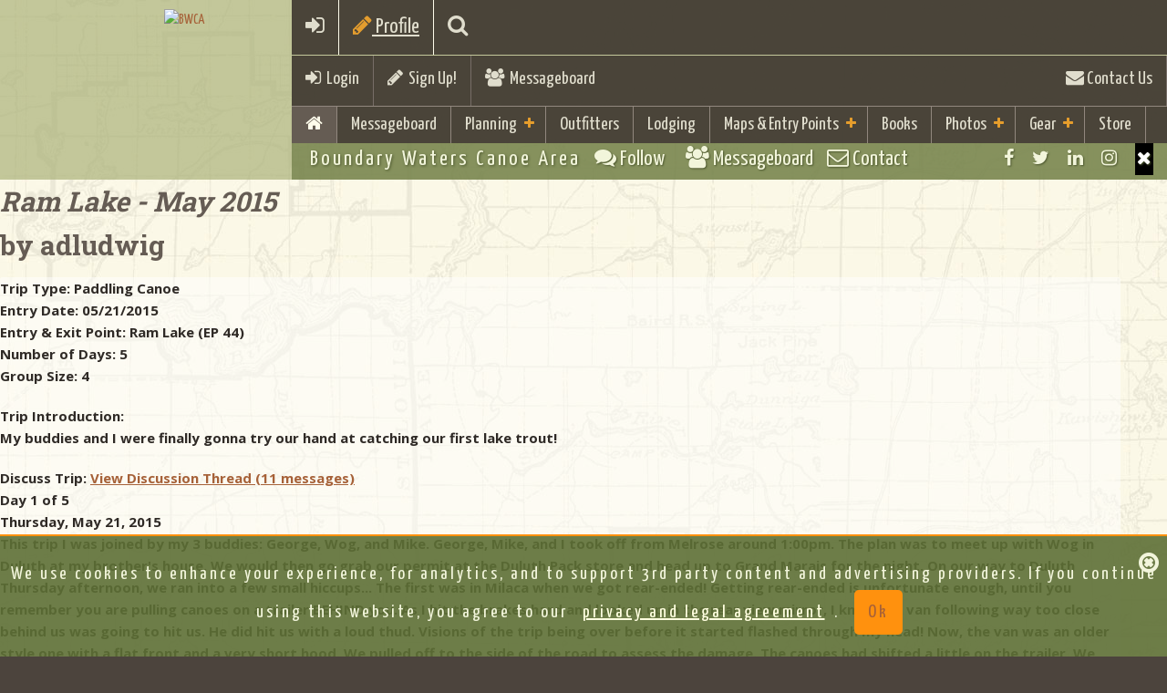

--- FILE ---
content_type: text/html;charset=UTF-8
request_url: https://bwca.com/index.cfm?fuseaction=trip.report_view&sel_trp_id=4257
body_size: 14174
content:
<!DOCTYPE html>
<html class="no-js" lang="en">
<head>
    
<meta charset="UTF-8">
<meta http-equiv="X-UA-Compatible" content="IE=edge,chrome=1">
<meta name="google-site-verification" content="g9KEYsEZEvHDFMl5iER_sMUG71cBT0DM932ko47CxTk" />
<meta name="description" content="BWCA.com is a great resource to aid in your planning and enjoyment of the Boundary Waters Canoe Area Wilderness(BWCA) and Quetico Park.">
<meta name="keywords" content="BWCA, Boundary Waters, Canoe, Area, Quetico">
<meta name="viewport" content="width=device-width, initial-scale=1.0">
    
<meta property="fb:page_id" content="51228905209"/>
<meta name='impact-site-verification' value='651440284'>


<!-- favicon.ico and apple-touch-icon.png in the root -->
<!-- ========= GENERATE CODE AND TOUCH ICONS http://iconifier.net/ =========== -->

    <link REL="SHORTCUT ICON"  HREF="https://bwca.com/favicon.ico">

<link rel="apple-touch-icon" href="apple-touch-icon.png">
<link rel="shortcut icon" href="/favicon.ico" type="image/x-icon" />
<link rel="apple-touch-icon" href="/apple-touch-icon.png" />
<link rel="apple-touch-icon" sizes="57x57" href="/apple-touch-icon-57x57.png" />
<link rel="apple-touch-icon" sizes="72x72" href="/apple-touch-icon-72x72.png" />
<link rel="apple-touch-icon" sizes="76x76" href="/apple-touch-icon-76x76.png" />
<link rel="apple-touch-icon" sizes="114x114" href="/apple-touch-icon-114x114.png" />
<link rel="apple-touch-icon" sizes="120x120" href="/apple-touch-icon-120x120.png" />
<link rel="apple-touch-icon" sizes="144x144" href="/apple-touch-icon-144x144.png" />
<link rel="apple-touch-icon" sizes="152x152" href="/apple-touch-icon-152x152.png" />

<!-- Bootstrap Core CSS Theme from bootswatch.com -->
<link href="bootstrap/css/bootstrap.min.css" rel="stylesheet">

<!-- Wrapper and Supporting Styles -->
<link href="css/base.css?v1=4" rel="stylesheet" type="text/css">
<!--  color css and other special extra -->
<link href="css/colors.css" rel="stylesheet" type="text/css">

<link href="css/bwcustom.css?v15=22" rel="stylesheet" type="text/css">

<!-- Custom Default CSS -->

<!-- All CSS Plugins Merge-->
<link href="css/plugins.css" rel="stylesheet">

<!-- Custom Fonts/Icons -->

<link href="https://netdna.bootstrapcdn.com/font-awesome/4.7.0/css/font-awesome.min.css" rel="stylesheet">

<!-- Google Fonts -->
<link href='https://fonts.googleapis.com/css?family=Open+Sans:300,400,700,800' rel='stylesheet' type='text/css'>

<link href='https://fonts.googleapis.com/css?family=Droid+Sans:400,700' rel='stylesheet' type='text/css'>
<link href='https://fonts.googleapis.com/css?family=Yanone+Kaffeesatz:400,700' rel='stylesheet' type='text/css'>
<link href='https://fonts.googleapis.com/css?family=Leckerli+One' rel='stylesheet' type='text/css'>
<link href='https://fonts.googleapis.com/css?family=Roboto+Slab:400,700' rel='stylesheet' type='text/css'>
<link href='https://fonts.googleapis.com/css?family=Fredericka+the+Great' rel='stylesheet' type='text/css'>
<script src="js/vendor/modernizr-2.8.3.min.js"></script>

<!-- HTML5 Shim and Respond.js IE8 support of HTML5 elements and media queries -->
<!-- WARNING: Respond.js doesn't work if you view the page via file:// -->
<!--[if lt IE 9]>
<script src="https://oss.maxcdn.com/html5shiv/3.7.2/html5shiv.min.js"></script>
<script src="https://oss.maxcdn.com/respond/1.4.2/respond.min.js"></script>
<![endif]-->


<script>
    

var trackOutfitterLink = function(eventlabel) {

    gtag('event','click',{"event_category": "outfitterlodge","event_label": eventlabel});

    return true;
}

var trackOutboundLink = function(url, isExternal) {

    if (!isExternal) {
        params.hitCallback = function () {
            document.location = url;
        }
    }
    gtag('event','click',{"event_category": "externaltrack","event_label": url});

    return isExternal;
}

var trackOutboundLinkType = function(url, isExternal,linktype) {

    if (!isExternal) {
        params.hitCallback = function () {
            document.location = url;
        }
    }
    gtag('event','click',{"event_category": linktype,"event_label": url});


    return isExternal;
}

var trackAcceptPolicy = function() {

    
    var cookieName = 'AGREETOTERMS';
    var cookieValue = new Date();
    var expirevalue = new Date();
    expirevalue.setMonth(expirevalue.getMonth() + 48);
    
    document.cookie = cookieName +"=" + cookieValue + ";expires=" + expirevalue
            + ";domain=.bwca.com;path=/";
    

   $('#agree-banner').hide();

    return;
}


</script>




<script async src="https://pagead2.googlesyndication.com/pagead/js/adsbygoogle.js"></script>
<script>
    (adsbygoogle = window.adsbygoogle || []).push({
        google_ad_client: "ca-pub-4913987102039541",
        enable_page_level_ads: true
    });
</script>


<!--Google Analystic -->


<!-- CSS FOR top SLIDER -->









<link type="text/css" rel="stylesheet" href="./plugins/jasny-bootstrap/css/jasny-bootstrap.css">
<link type="text/css" rel="stylesheet" href="./plugins/bootstrap-select/css/bootstrap-select.min.css">
<link  type="text/css" rel="stylesheet" href="./plugins/bootstrap-tagsinput/bootstrap-tagsinput.css">

    




<link rel="stylesheet" type="text/css" href="css/gdpr-banner-consent.css?v=1" rel="stylesheet">

<style>
    #map {height: 600px;}
    @media only screen and (min-device-width : 320px)  and (max-device-width : 568px){
        #map {height: 250px;}
    }
</style>
<!-- end map -->



<!-- jQuery Core JS -->

<script src="https://ajax.googleapis.com/ajax/libs/jquery/1.11.2/jquery.min.js"></script>
<script>window.jQuery || document.write('<script src="js/vendor/jquery-1.11.2.min.js"><\/script>')</script>
<!-- Bootstrap Core JS -->
<script src="bootstrap/js/bootstrap.min.js" type="text/javascript"></script>
<!--Easing for scrolling to top-->
<script src="js/vendor/jquery.easing.1.3.min.js"></script>

<!-- photo upload -->
<script src="plugins/jasny-bootstrap/js/jasny-bootstrap.min.js"></script>

<script src="plugins/bootstrap-select/js/bootstrap-select.min.js"></script>

<script src="plugins/bootstrap-tagsinput/bootstrap-tagsinput.js"></script>




<script src="js/gdpr-banner-consent.js"></script>
    
<!--Retina Images-->
    
<!--Scroll Plugin-->
    
<!--Waypoint-->
    
<!--WOW plugin for animated css-->
<script src="plugins/wow/wow.min.js"></script>





<script type="text/javascript" src="./js/overhang.min.js"></script>

<script type="text/javascript" src="./plugins/bootstrap-rating-input/bootstrap-rating-input.min.js"></script>



<script type="text/javascript">
    $.fn.extend({
        insertAtCaret: function(myValue){
            var obj;
            if( typeof this[0].name !='undefined' ) obj = this[0];
            else obj = this;

            if ($.browser.msie) {
                obj.focus();
                sel = document.selection.createRange();
                sel.text = myValue;
                obj.focus();
            }
            else if ($.browser.mozilla || $.browser.webkit) {
                var startPos = obj.selectionStart;
                var endPos = obj.selectionEnd;
                var scrollTop = obj.scrollTop;
                obj.value = obj.value.substring(0, startPos)+myValue+obj.value.substring(endPos,obj.value.length);
                obj.focus();
                obj.selectionStart = startPos + myValue.length;
                obj.selectionEnd = startPos + myValue.length;
                obj.scrollTop = scrollTop;
            } else {
                obj.value += myValue;
                obj.focus();
            }
        }
    });

</script>


<script type="text/javascript">(function(i,m,p,a,c,t){c.ire_o=p;c[p]=c[p]||function(){(c[p].a=c[p].a||[]).push(arguments)};t=a.createElement(m);var z=a.getElementsByTagName(m)[0];t.async=1;t.src=i;z.parentNode.insertBefore(t,z)})('https://utt.impactcdn.com/P-A2364431-a073-4881-b4f2-479b43239b391.js','script','impactStat',document,window);impactStat('transformLinks');impactStat('trackImpression');</script>



    <!-- Facebook Pixel Code -->
    <script>
        !function(f,b,e,v,n,t,s){if(f.fbq)return;n=f.fbq=function(){n.callMethod?
                n.callMethod.apply(n,arguments):n.queue.push(arguments)};if(!f._fbq)f._fbq=n;
            n.push=n;n.loaded=!0;n.version='2.0';n.queue=[];t=b.createElement(e);t.async=!0;
            t.src=v;s=b.getElementsByTagName(e)[0];s.parentNode.insertBefore(t,s)}(window,
                document,'script','https://connect.facebook.net/en_US/fbevents.js');
        fbq('init', '196922435626346');
        fbq('track', 'PageView');
    </script>
    <noscript><img height="1" width="1" style="display:none"
                   src="https://www.facebook.com/tr?id=196922435626346&ev=PageView&noscript=1"
    /></noscript>
    <!-- DO NOT MODIFY -->
    <!-- End Facebook Pixel Code -->


<title>Boundary Waters, Trip Reports, BWCA, Stories</title> <meta property="og:title" content=" Paddling Canoe Ram Lake - May 2015 - EP 44"/><meta property="og:type" content="activity"/><meta property="og:site_name" content="BWCA"/><meta property="og:description" content="Boundary Waters Canoe Area Quetico Woodland Caribou Trip Reports - 44 Paddling Canoe Ram Lake - May 2015 by adludwig"/><meta property="og:image" content="https://photos.bwca.com/a/ADAM-031103-224039.JPG"/><meta property="og:image" content="https://photos.bwca.com/k/KNITSOCKS77-080810-200319.JPG"/></head>

<body >
    

    

    <!-- Google tag (gtag.js) -->
    <script async src="https://www.googletagmanager.com/gtag/js?id=G-P420WV8PTE"></script>
    <script>
        window.dataLayer = window.dataLayer || [];
        function gtag(){dataLayer.push(arguments);}
        gtag('js', new Date());

        gtag('config', 'G-P420WV8PTE');
    </script>


        <script>
            window.fbAsyncInit = function() {
                FB.init({
                    appId      : '21378617112',
                    xfbml      : true,
                    version    : 'v12.0'
                });
                FB.AppEvents.logPageView();
            };

            (function(d, s, id){
                var js, fjs = d.getElementsByTagName(s)[0];
                if (d.getElementById(id)) {return;}
                js = d.createElement(s); js.id = id;
                js.src = "https://connect.facebook.net/en_US/sdk.js";
                fjs.parentNode.insertBefore(js, fjs);
            }(document, 'script', 'facebook-jssdk'));
        </script>
    
<div id="site-wrapper">

        <!-- ____________ HEADER, LOGO and MENUS _______________  -->

        
<header class="header clearfix">

<!-- ____________ BEGIN NAV BAR WRAPPER _______________  -->
<div class="nav-wrapper">
    <div class="mobile-menu-bar clearfix visible-xs">
        <a href="#" class="toggle-menu"><i class="fa fa-bars"></i></a>
        
        <a href="index.cfm?fuseaction=forum.login&action=userLogin&confId=1" ><i class="fa fa-sign-in"></i></a>
        
        <a href="#" class="toggle-planning"><i class="fa fa-pencil"></i> Profile</a>
    
        <a href="index.cfm?fuseaction=home.searchresults" class="toggle-search"><i class="fa fa-search"></i></a>
    
    </div>

    <!-- this tool-bar is only on tablets and desktop device widths -->
    <div class="tool-bar hidden-xs">
        


            <ul>
            <li class="tb-left"><a href="index.cfm?fuseaction=forum.login&action=userLogin&confId=1" class="toggle-login"><i class="fa fa-sign-in"></i>&nbsp;&nbsp;Login</a> </li>
                <li class="divider tb-left"><!-- divider --></li>
                
                        <li class="tb-left"><a href="index.cfm?fuseaction=forum.newUser&confId=1&action=new"><i class="fa fa-pencil"></i>&nbsp;&nbsp;Sign Up!</a></li>
                
                    <li class="divider tb-left"><!-- divider --></li>
                <li class="tb-left"><a href="index.cfm?fuseaction=forum.conference&confid=1"><i class="fa fa-users"></i>&nbsp; Messageboard</a></li>
                
            <li class="divider tb-right"><!-- divider --></li>
            <li class="tb-right"><a href="index.cfm?fuseaction=home.contact"><i class="fa fa-envelope"></i> Contact Us</a></li>
           
        </ul>
        
    </div>
    <!--/tool-bar -->

    <!-- ____________ SEARCH PANEL _______________  -->

    <div class="search-panel">
        <form role="form">
            <input type="search" placeholder="Enter search term and press enter" class="form-control">
        </form>
    </div>

    <!-- ____________ LOGIN PANEL _______________  -->

    <div class="login-panel">
        <div class="row">

            <!-- col-ms-6 non-bootstrap column for 480px - 767px -->
            <div class="col-sm-6 col-lg-4 col-ms-6">
                <h3 class="title">Social Login</h3>
                <ul class="list-unstyled social-user">
                    <li><a href="https://www.facebook.com/boundarywaters" title="Login with Facebook" class="facebook"><i class="fa fa-facebook"></i><span>Login with Facebook</span></a></li>
                    <li><a href="#" title="Login with Twitter" class="twitter"><i class="fa fa-twitter"></i><span>Login with Twitter</span></a></li>
                </ul>
                <!-- /.social-user -->
                <p><a href="#">Forgot your password?</a> <br>
                    Don't have an account yet? <a href="#">Sign up</a></p>
            </div>
            <!-- /col-sm-6 col-lg-4 col-ms-6-->

            <!-- col-ms-6 non-bootstrap column for 480px - 767px -->
            <div class="col-sm-6 col-lg-4 col-ms-6">
                <h3 class="title">Sign In</h3>
                
            </div>
            <!-- /col-sm-6 col-lg-4 col-ms-6-->

        </div>
        <!-- /.row-->

    </div>
    <!-- /.login-panel-->

    <!-- ____________Planning PANEL _______________  -->

    <div class="planning-panel">
        <div class="row">

            <!-- col-ms-6 non-bootstrap column for 480px - 767px -->
            <div class="col-sm-10 col-xm-12 ">
                <h3 class="title">Boundary Waters Trip Planning Info</h3>
                
                <div class="row">
                    <div class="col-md-3 col-sm-6">
                        <div class="well well-sm animated fadeInUp"> <a href="index.cfm?fuseaction=home.basics"><img src="images/icons/rules.png" class="img-responsive"  alt="Rules"></a>
                            <h4>Basic Rules &amp; Information</h4>
                        </div>
                    </div>
                    <div class="col-md-3 col-sm-6">
                    <div class="well well-sm animated fadeInUp"> <a href="index.cfm?fuseaction=home.boundary_waters_permits"><img src="images/icons/rules.png" class="img-responsive"  alt="BWCA Permits"></a>
                        <h4>BWCA Permit &amp; Information</h4>
                    </div>
                    </div>
                    <div class="col-md-3 col-sm-6">
                        <div class="well well-sm animated fadeInUp"> <a href="index.cfm?fuseaction=gear.your"><img src="images/icons/checklist.png" class="img-responsive"   alt="Checklist"></a>
                            <h4>Checklist &amp; Trip Planning</h4>
                        </div>
                    </div>
                    <div class="col-md-3 col-sm-6">
                        <div class="well well-sm animated fadeInUp"> <a href="index.cfm?fuseaction=outfitting.outfitters"><img src="images/icons/outfitters-rental.png" class="img-responsive"  alt="BWCA Outfitters"> </a>
                            <h4>Gear Rental &amp; Outfitters </h4>
                        </div>
                    </div>
                    <div class="col-md-3 col-sm-6">
                        <div class="well well-sm animated fadeInUp"> <a href="index.cfm?fuseaction=lodging.lodging"><img src="images/icons/resorts-cabins.png" class="img-responsive"  alt="Camping"></a>
                            <h4>Resorts, Cabins &amp; Camping</h4>
                        </div>
                    </div>
                    <div class="col-md-3 col-sm-6">
                    <div class="well well-sm animated fadeInUp"> <a href="index.cfm?fuseaction=winter.boundary_waters"><img src="images/icons/resorts-cabins.png" class="img-responsive"  alt="Winter"></a>
                        <h4>Winter Trips and Lodging</h4>
                    </div>
                    </div>
                </div>
                
                
            </div>
            <!-- /col-sm-6 col-lg-4 col-ms-6-->

        </div>
        <!-- /.row-->

    </div>
    <!-- /.planning-panel-->

    <!-- ____________ PRIMARY MENU _______________  -->

    <!-- 7 main links max with short titles as per most sites in English  if you add more or longer titles the CSS will need to be adjusted per media query -->

    <nav class="nav-bar" id="nav" role="navigation">
        <ul class="primary-nav">
            
            <li class="active"><a href="index.cfm"><i class="fa fa-home"></i> </a></li>
            
                <li class="visible-xs"><a href="index.cfm?fuseaction=forum.conference&confid=1">Messageboard</a></li>
            
            <!-- add class .active on li item when the page is current -->

            <li class="has-children"><a href="#">Planning</a> <!-- add class .has-children on li item if the li has babies -->
                <ul>
                    
                    <li><a href="index.cfm?fuseaction=home.basics">Basic Information &amp; FAQ</a></li>
                    <li><a href="index.cfm?fuseaction=home.boundary_waters_permits">BWCA Permit Information</a></li>
                    <li><a href="index.cfm?fuseaction=gear.your">Trip Planning Information &amp; Checklists</a></li>
                    <li><a href="index.cfm?fuseaction=maps.entrypoints">BWCA Entry Points</a></li>
                    <li><a href="index.cfm?fuseaction=outfitting.outfitters">Gear Rental, Outfitters &amp; Guides</a></li>
                    <li><a href="index.cfm?fuseaction=lodging.lodging">Resorts, Camping, &amp; Cabins</a></li>
                    <li><a href="index.cfm?fuseaction=winter.boundary_waters">Winter Trips and Lodging</a></li>
                    <li><a href="index.cfm?fuseaction=gear.gear_guide">BWCA Travelers Gear Guide</a></li>
                    <li><a href="index.cfm?fuseaction=gear.gear_guide&cattype=2&categoryid=-1">Area Business Guides</a></li>
                    <li><a href="index.cfm?fuseaction=trip.home">Trip Reports</a></li>
                    
                </ul>
            </li>
            <li>
                    <a href="index.cfm?fuseaction=outfitting.outfitters">Outfitters</a>
            
            </li>
            <li>
                    <a href="index.cfm?fuseaction=lodging.lodging">Lodging</a>
            
            </li>

            <li class="has-children"><a href="#">Maps &amp; Entry Points</a>
                <ul>
            
                    <li><a href="index.cfm?fuseaction=maps.home">Maps Home</a></li>
                    <li><a href="index.cfm?fuseaction=maps.entrypoints"><i class="fa fa-map-marker"></i>&nbsp;BWCA Entry Points</a></li>
                    <li><a href="index.cfm?fuseaction=maps.list"><i class="fa fa-map-marker"></i>&nbsp;BWCA Lake Maps</a></li>
                    <li><a href="index.cfm?fuseaction=bwca_routes.boundary_waters_routes">Route Guide</a></li>
                    <li><a href="index.cfm?fuseaction=gear.gear_guide&cattype=0&categoryid=102">Purchase Maps</a></li>
                    <li><a href="index.cfm?fuseaction=maps.mobile-maps">Mobile GPS Apps and Data</a></li>
                    <li><a href="index.cfm?fuseaction=maps.camplookup">BWCA Campsite Lookup</a></li>


            
            </ul>
            </li>
            <li>
            
                    <a href="index.cfm?fuseaction=books.boundary_waters_books">Books</a>
            
            </li>
            
            
            <li class="has-children"><a href="#">Photos</a> <!-- add class .has-children on li item if the li has babies -->
                <ul>
                    <li>
                    
                            <a href="index.cfm?fuseaction=home.photo">Photo Gallery</a>
                    
                    </li>
                    <li>
                            <a href="index.cfm?fuseaction=home.contesthome">Monthly Photo Contests</a>
                    </li>
                    <li>
                            <a href="index.cfm?fuseaction=home.Boundary_Waters_2024_Photo">Year End Photo Contest</a>
                    </li>
                </ul>
            </li>

            <li class="has-children"><a href="index.cfm?fuseaction=gear.gear_guide">Gear</a>
                <ul>
                    <li>
                            <a href="index.cfm?fuseaction=gear.gear_guide">Gear Guide</a>
                </li>
            <li>
                    <a href="index.cfm?fuseaction=gear.view">Group Gear Checklist</a>
            </li>

                <li>
                        <a href="index.cfm?fuseaction=shirts.holiday_guide">Gift Guide</a>
                </li>

                </ul>
            </li>
            <li><a href="index.cfm?fuseaction=shirts.boundary_waters_shirts">Store</a></li>
            
        </ul>
    </nav>
</div>
<!-- /nav-wrapper -->

<!-- ____________ LOGO _______________  -->
<div class="logo-wrapper clearfix">
    <a href="index.cfm" class="clearfix animated fadeInDown"> <img id="logo" src="images/bwca-hex-logo-500.png" alt="BWCA" > </a> <span><!--logo embelishment --></span>
    
</div>
<!-- /logo-wrapper clearfix -->

<!-- ____________ SUB BAR  _______________  -->
<ul class="sub-bar clearfix">
    
    <!-- tagline hides at 767px -->
    <li class="tagline sb-left hidden-xs">Boundary Waters Canoe Area</li>
    <li class="visible-xs sb-left"><a href="index.cfm?fuseaction=forum.conference&confid=1" class="toggle-social"><i class="fa fa-comments fw"></i><span class="hidden-xs"> Follow &nbsp; </span></a></li>
    <li class="visible-xs sb-left"><a href="index.cfm?fuseaction=forum.conference&confid=1"><i class="fa fa-users"></i><span class="hidden-xs"> Messageboard </span></a></li>
    <li class="visible-xs sb-left"><a href="index.cfm?fuseaction=home.contact"><i class="fa fa-envelope-o fw"></i> Contact</a></li>
    <li class="sb-right sb-social-wrapper">
        <ul class="social">
            <li><a href="https://www.facebook.com/boundarywaters" class="fa fa-facebook tooltip-hover" data-placement="bottom" title="Facebook"></a></li>
            <li><a href="https://twitter.com/BoundaryWaters" class="fa fa-twitter tooltip-hover" data-placement="bottom" title="Twitter"></a></li>
            <li><a href="https://www.linkedin.com/groups/1796423" class="fa fa-linkedin tooltip-hover" data-placement="bottom" title="LinkedIn"></a></li>
            <li><a href="https://www.instagram.com/bwcacom/" class="fa fa-instagram tooltip-hover" data-placement="bottom" title="Instagram"></a></li>
            <!--add class last to last visible item -->
            <li class="closeMe"><a href="#" class="fa fa-times visible-xs"></a></li>
            <!--this is visible when screen is small this when small-->
        </ul>
        <!-- .social inside sub-bar -->
    </li>
    
</ul>
<!-- /sub-bar -->

</header>

        <!-- /header, logo, menus -->

    <!-- ____________ BEGIN MAIN PAGE CONENT  _______________  -->

    <div class="page-content clearfix" id="page">

        


<div class="container">
<div class="row">

<div class="row">
    <div class="col-lg-12">
       
        <h2><i>Ram Lake - May 2015</i><br /> by adludwig</h2>
       
    </div>
</div>
<div class="col-md-8">

<div class="row">
<div class="col-lg-12 col-sm-12">
   <div class="well well-white">

 

		 
			 <div class="row">
                <div class="col-lg-12">
                <strong>
				 Trip Type:
				</strong>
				 <span class="trip_val">
				 	Paddling Canoe
				 </span>
                 </div>
			</div>
		   	<div class="row">
                 <div class="col-lg-12">
                 <strong>
				 Entry Date:
				 </strong>
				  <span class="trip_val">
				 	05/21/2015
				 </span>
                 </div>
			</div>
			<div class="row">
                 <div class="col-lg-12">
				 <strong>
				 Entry  &amp; Exit Point:
				 </strong>
				 <span class="trip_val">
				 Ram Lake (EP 44)
				 
				 </span>
                 </div>
			</div>
			
			<div class="row">
             <div class="col-lg-12">
				<strong>
					Number of Days:
				 </strong>
				  <span class="trip_val">
				 	5
				 </span>
                 </div>
			</div>
			<div  class="row">
                 <div class="col-lg-12">
				<strong>
					Group Size:
				 </strong>
				 <span class="trip_val">
				 	4
				 </span>
                 </div>
			</div>
            
			<div class="row">
                 <div class="col-lg-12 margin-top-20px">
				<strong>
					Trip Introduction:
                </strong>

				 <span class="trip_val">
				 	<div class="trip_introduction">
				 	My buddies and I were finally gonna try our hand at 
catching our first lake trout!
					</div>
				</span>
                    </div>
			</div>
            
            <div class="row">
                 <div class="col-lg-12 margin-top-20px">
				<strong>
					Discuss Trip:
                </strong>
				 <span class="trip_val">
                 

                    <a href="index.cfm?fuseaction=forum.thread&threadId=851882&forumID=19&confID=1">
                    View Discussion Thread (11 messages)
                    </a>


				</span>
                    </div>
			</div>
        

</div>
<div class="well well-white clearfix">
		
			<div class="row">
				<div class="trip_rpt_hdr">
					
						<strong>Day 1 of 5</strong>
					 
				</div>
			</div>
            <div class="row">
				
				
				
					<div class="trip_rpt_body">
					Thursday, May 21, 2015    <P>
This trip I was joined by my 3 buddies: George, Wog, and Mike. George,   Mike, and I took off from Melrose around 1:00pm. The plan was to meet up   with Wog in Duluth at my brother's house. We would then go grab our permit   at the Duluth Pack store and head up to Grand Marais for the night. On our   way to Duluth Thursday afternoon, we ran into a few small hiccups... The   first was in Milaca when we got rear-ended! Getting rear-ended is   unfortunate enough, until you remember you are pulling canoes on a trailer   BEHIND you. As I hit the brakes hard and looked up in the rear view mirror,   I knew the van following way too close behind us was going to hit us. He did   hit us with a loud thud. Visions of the trip being over before it started   flashed through my head! Now, the van was an older style one with a flat   front and a very short hood. We pulled off to the side of the road to assess   the damage. The canoes had shifted a little on the trailer. We were hauling   the aluminum one on the bottom and my newly purchased kevlar one on top.   After seeing the van, it was clear to see the aluminum canoe went right   through the grill of the van. The kevlar canoe went right through the hood   (which thankfully was fiberglass). Did I mention yet that I had just bought   the kevlar canoe this winter and it was taking its first BWCA trip with   me? My buddies had been joking with me all winter that they wanted to   shoot my canoe because it was kevlar and they thought it would be bullet-  proof (joking of course...). After we re-strapped everything and found   nothing to be seriously wrong, I commented to the guys, "My canoe may not be   bullet-proof, but it is van-proof!" As we neared Duluth, I called Wog, who   was running late; stuck in traffic just outside the Cities. We told him we   would go kill some time down in Duluth, grab the permits, and meet him at my   brother's a little later than normally planned. We got our permits and   checked out a few other shops and headed to my brother's place. We had just   enough time to squeeze in a small whiffle ball game in before Wog arrived.   We threw his gear in and headed up the shore. We decided to stop at Betty's   Pies for dinner. Wog and I had eaten at Betty's on our way out from our trip   to Pine last October. Wog and I got mocked as we both ordered the fish and   chips. (I think the other guys were questioning our confidence in catching   fish, since most of our meals were going to be centered around fish this   trip...) We got up to Grand Marais and checked into the Aspen Lodge. They   had a nice parking lot for trailers and it seemed this night there were just   a few other fisherman staying there. We hit the hay early, knowing we would   be rising early the next morning. <P>
					</div>
			</div>
            <div class="row">
				<div class="trip_rpt_body">
				
				</div>
            </div>
			

           <div class="row">
                
                    <br/>
                    <a href="index.cfm?fuseaction=trip.report_view&sel_trp_id=4257&sel_trp_part_id=2" class="button medium orange margin-top-20px"><span>Continue to <strong>Day 2</strong>
                        </span>
                        </a>
                
		    </div>
            <div class="row">
                
                 &nbsp;&nbsp;&nbsp;&nbsp;<a href="index.cfm?fuseaction=trip.home" class="speciallinks">Back to Trip Report Main Menu</a>
                
            </div>


            </div>
        </div>
        <div style="padding-top: 40px;">
			
        </div>
        </div>
   </div>
        <!-- /col-md-8 -->



<div class="col-md-4">


    <!-- Side Widget Well -->
    <div class="well well-cream clearfix padding-top-5">
        <h4>Planning Links</h4>
        <div class="row">
            <div class="col-lg-12">
                
                <ul class="list-unstyled icon-list chevron-right">
                    <li><a href="index.cfm?fuseaction=outfitting.outfitters">Outfitters/Gear Rental</a>
                    </li>
                    <li><a href="index.cfm?fuseaction=lodging.lodging">Resorts/Lodging</a>
                    </li>
                    <li><a href="index.cfm?fuseaction=gear.gear_guide">Gear Guide</a>
                    </li>
                    <li><a href="index.cfm?fuseaction=forum.conference&confid=1">Messageboard/Community</a>
                    </li>
                    <li><a href="index.cfm?fuseaction=home.boundary_waters_permits">BWCA Permit Information</a>
                    </li>
                    <li><a href="index.cfm?fuseaction=gear.your">Planning Checklist</a>
                    </li>
                    <li><a href="index.cfm?fuseaction=maps.home">Maps</a>
                    </li>
                </ul>
                <div style="">
                     
                        <a class="button medium gray" style="margin-bottom: 0px" href="index.cfm?fuseaction=home.donation">
                    <span><img src="images/moose_sponsor3.png" border="0" align="top"> Donate -  BWCA.com</span></a>
                     
                </div>

                
            </div>

            <!-- /.col-lg-12 -->
        </div>


    </div>

    <!-- Side Widget Well -->
    <div class="well well-white padding-top-5">
        <h4 class="text-center ">Featured Sponsor</h4>
       


             <div class="row text-center">
                     <div class="span4">
                     

                                 <a href="http://www.vnorth.com/?utm_source=bwca&utm_campaign=forum_3_side&utm_content=BW00017" onclick="return trackOutboundLink('http://www.vnorth.com/?utm_source=bwca&utm_campaign=forum_3_side&utm_content=BW00017',true);"> 

                <img src="https://photos.bwca.com/a/ADAM-230322-163957.JPG" alt=" " class="img-responsive  sponsorsquareside center-block">

        </a>

                     
                    </div>

             </div>

             <div class="row">
                   <div class="col-xs-12 text-center">

                         <a href="http://www.vnorth.com/?utm_source=bwca&utm_campaign=forum_3_side&utm_content=BW00017" onclick="return trackOutboundLink('http://www.vnorth.com/?utm_source=bwca&utm_campaign=forum_3_side&utm_content=BW00017',true);">
                     Voyageur North Canoe Outfitters
                     </a>
                    </div>
             </div>


         
    </div>

    <!-- Side Widget Well -->
    <div class="well well-cream">



<div id='product-component-1650574960668'></div>
<script type="text/javascript">
/*<![CDATA[*/
(function () {
    var scriptURL = 'https://sdks.shopifycdn.com/buy-button/latest/buy-button-storefront.min.js';
    if (window.ShopifyBuy) {
        if (window.ShopifyBuy.UI) {
            ShopifyBuyInit();
        } else {
            loadScript();
        }
    } else {
        loadScript();
    }
    function loadScript() {
        var script = document.createElement('script');
        script.async = true;
        script.src = scriptURL;
        (document.getElementsByTagName('head')[0] || document.getElementsByTagName('body')[0]).appendChild(script);
        script.onload = ShopifyBuyInit;
    }
function ShopifyBuyInit() {
    var client = ShopifyBuy.buildClient({
        domain: 'bwca.myshopify.com',
        storefrontAccessToken: '3b3c6c853147c4414364239a1cae704d',
    });
ShopifyBuy.UI.onReady(client).then(function (ui) {
ui.createComponent('product', {

    id: '9548783518016',

    node: document.getElementById('product-component-1650574960668'),
    moneyFormat: '%24%7B%7Bamount%7D%7D',
    options: {
        "product": {
            "styles": {
                "product": {
                    "@media (min-width: 601px)": {
                        "max-width": "calc(25% - 20px)",
                        "margin-left": "20px",
                        "margin-bottom": "50px",
                    }
                },
                "button": {
                    "font-size": "13x",
                    "padding-top": "15px",
                    "padding-bottom": "15px",
                    ":hover": {
                        "background-color": "#4b4342"
                    },
                    "background-color": "#534a49",
                    ":focus": {
                        "background-color": "#4b4342"
                    },
                    "border-radius": "6px"
                },
                "quantityInput": {
                    "font-size": "13px",
                    "padding-top": "15px",
                    "padding-bottom": "15px"
                }
            },
            "buttonDestination": "modal",
            "contents": {
                "options": false
            },
            "text": {
                "button": "View product"
            }
        },
        "productSet": {
            "styles": {
                "products": {
                    "@media (min-width: 601px)": {
                        "margin-left": "-20px"
                    }
                }
            }
        },
        "modalProduct": {
            "contents": {
                "img": false,
                "imgWithCarousel": true,
                "button": false,
                "buttonWithQuantity": true
            },
            "styles": {
                "product": {
                    "@media (min-width: 601px)": {
                        "max-width": "100%",
                        "margin-left": "0px",
                        "margin-bottom": "0px"
                    }
                },
                "button": {
                    "font-size": "14px",
                    "padding-top": "13px",
                    "padding-bottom": "13px",
                    ":hover": {
                        "background-color": "#4b4342"
                    },
                    "background-color": "#534a49",
                    ":focus": {
                        "background-color": "#4b4342"
                    },
                    "border-radius": "6px"
                },
                "quantityInput": {
                    "font-size": "14px",
                    "padding-top": "15px",
                    "padding-bottom": "15px"
                }
            },
            "text": {
                "button": "Add to cart"
            }
        },
        "option": {},
        "cart": {
            "styles": {
                "button": {
                    "font-size": "14px",
                    "padding-top": "15px",
                    "padding-bottom": "15px",
                    ":hover": {
                        "background-color": "#4b4342"
                    },
                    "background-color": "#534a49",
                    ":focus": {
                        "background-color": "#4b4342"
                    },
                    "border-radius": "6px"
                }
            },
            "text": {
                "total": "Subtotal",
                "button": "Checkout"
            },
            "popup": false
        },
        "toggle": {
            "styles": {
                "toggle": {
                    "background-color": "#534a49",
                    ":hover": {
                        "background-color": "#4b4342"
                    },
                    ":focus": {
                        "background-color": "#4b4342"
                    }
                },
                "count": {
                    "font-size": "14px"
                }
            }
        }
    },
});
});
}
})();
/*]]>*/
</script>



</div>

    <div class="well well-white clearfix">

        <!-- Messageboard side 1 -->
        <ins class="adsbygoogle"
             style="display:inline-block;width:300px;height:250px"
             data-ad-client="ca-pub-4913987102039541"
             data-ad-slot="9505519635"></ins>
        <script>
            (adsbygoogle = window.adsbygoogle || []).push({});
        </script>
    </div>

</div>

<!-- /col-md-4 -->
</div>
<!-- /.row -->
</div>




    </div>
    <!-- / ________ END .page-content _____________ -->
    <div class="clearer"></div>
</div>
<!-- /#site-wrapper -->

<!-- ______________ BEGIN FOOTER ______________ -->

<!-- footer uses a jquery script on the columns to make them responsive equal heights -->
<!-- THIS USES CUSTOM COLUMNS -->

<footer class="footer clearfix" id="footer">
    <div class="clearfix">
        <!-- do not use a row around this -->

        <div class="footer-col-1 text-right-min-width-768px">
            <section><!-- sections around each area allow for better stacking-->
                <h5>Stay Updated</h5>
                <p>Follow the "Live Social Media" Feed from <br>
                    Boundary Waters Canoe Area Wilderness (BWCAW).</p>
                
                <a class="button medium blue" href="index.cfm?fuseaction=home.socialwall"><span>Social Media Wall</span></a><br>
                
            </section>
            <hr>
            <section>

                <ul class="social list-unstyled clearfix">
                    <li><a href="https://www.facebook.com/boundarywaters" class="fa fa-facebook"></a></li>
                    <li><a href="https://plus.google.com/+Bwcaw/" class="fa fa-google-plus"></a></li>
                    <li><a href="https://twitter.com/BoundaryWaters" class="fa fa-twitter"></a></li>
                    <li><a href="https://www.linkedin.com/groups/1796423" class="fa fa-linkedin"></a></li>
                    <li><a href="https://www.instagram.com/bwcacom/" class="fa fa-instagram"></a></li>
                </ul>
            </section>
        </div>
        <!-- / .footer-col-1 -->

        <!-- newsletter signup and recent images -->
        <div class="footer-col-2">
            <hr class="visible-xs margin-top-minus-30px">
            <section>
                <h5>Help Support BWCA.com</h5>
                <p>Help keep the flying moose flying and
                    this great site and online community alive by contributing your financial support.
                    This site has grown since 2002 from a few visitors a day to up to 10,000
                    visitors a day during peak season. We support this high volume of visitors
                    along with the wonderful resources, interactive maps, and online community. </p>
                
                <a class="button large gold" href="index.cfm?fuseaction=home.donation"><span>Donate Here</span></a><br>
                
            </section>

        </div>
        <!-- .footer-col-2 -->

        <!-- blog posts-->
        <div class="footer-col-3">
            <hr class="visible-xs margin-top-minus-30px">
            <section>
                <h5>Feature Pages</h5>
                <ul class="list-unstyled blog-posts">
                    
                    <li><a href="index.cfm?fuseaction=home.photo"><i class="fa fa-chevron-right"></i> Photo Gallery</a></li>
                    <li><a href="index.cfm?fuseaction=home.basics"><i class="fa fa-chevron-right"></i> Basic Information &amp; FAQs</a></li>
                    <li><a href="index.cfm?fuseaction=maps.entrypoints"><i class="fa fa-chevron-right"></i> BWCA Entry Points </a></li>
                    <li><a href="index.cfm?fuseaction=gear.gear_guide"><i class="fa fa-chevron-right"></i> Gear Guide</a></li>
                    <li><a href="index.cfm?fuseaction=outfitting.outfitters"><i class="fa fa-chevron-right"></i> Outfitters</a></li>
                    <li><a href="index.cfm?fuseaction=forum.conference&confid=1"><i class="fa fa-chevron-right"></i> View Our Message Board</a></li>
                      
                </ul>
            </section>
        </div>
        <!-- close .footer-col-3 -->
    </div>
    <!-- close .clearfix-->

    <hr class="no-padding-bottom">
    <div class="container-fluid">
        <p class="small margin-top-bottom-20px text-center">Copyright &copy; 2020 www.bwca.com | <a href="www-bwca-com%20legal%20notes.cfm">Legal Notice</a> | <a href="DMCA.html">DMCA</a> </p>
    </div>


</footer>

<!-- ______________ END FOOTER ______________ -->

<!--scroll-menu the primary-nav clones here -->
<div id="scroll-menu" title="menu"> <a href="#" class="scroll-menu-toggle"><i class="fa fa-bars"></i></a>
    <div id="menu-clone"></div>
</div>

<!--Scroll To Top Button-->
<div id="scroll-top" class="scroll-up"><i class="fa fa-arrow-up"></i></div>

<!-- /// Main Core jQuery, Bootstrap3, and Main Setup  /// -->

<script src="js/base.js"></script>



<!-- JS FOR THE SLIDER -->
    

    
  
    <div id="donation-banner" class="donation-banner m-0" style="border-top: 2px solid #ff910e; display: none;">
        <div class="donation-close" onclick="this.parentNode.parentNode.removeChild(this.parentNode);"><i class="fa fa-times-circle-o" aria-hidden="true"></i></div>
        <div>
            <p id="donationtext">
                Help keep support this community and website with the many resources it provides and maintains.
                
                <a onclick="return trackOutboundLink('donation fixed footer',true);" class="banner-accept" href="index.cfm?fuseaction=home.donation" style="background: #ff910e">Learn more</a>
                
            </p>
        </div>

    </div>
    <div id="agree-banner" class="agree-banner m-0" style="border-top: 2px solid #ff910e; display: none;">
                <div class="agree-close" onclick="this.parentNode.parentNode.removeChild(this.parentNode);"><i class="fa fa-times-circle-o" aria-hidden="true"></i></div>
            <div>
            <p id="agree-text">
                We use cookies to enhance your experience, for analytics, and to support 3rd party content and advertising providers.  If you continue using this website, you agree to our <a class="agree-link-text" href="https://bwca.com/www-bwca-com%20legal%20notes.cfm" target="_blank">privacy and legal agreement</a>.

            <a onclick="return trackAcceptPolicy();" class="agree-accept">Ok</a>

    </p>
    </div>

    </div>


<script type="text/javascript">

    

                    $('#agree-banner').show();
                

    </script>


</body>
</html>

--- FILE ---
content_type: text/html; charset=utf-8
request_url: https://www.google.com/recaptcha/api2/aframe
body_size: 264
content:
<!DOCTYPE HTML><html><head><meta http-equiv="content-type" content="text/html; charset=UTF-8"></head><body><script nonce="-bnnm-erAS-fWaIE5Eg6yg">/** Anti-fraud and anti-abuse applications only. See google.com/recaptcha */ try{var clients={'sodar':'https://pagead2.googlesyndication.com/pagead/sodar?'};window.addEventListener("message",function(a){try{if(a.source===window.parent){var b=JSON.parse(a.data);var c=clients[b['id']];if(c){var d=document.createElement('img');d.src=c+b['params']+'&rc='+(localStorage.getItem("rc::a")?sessionStorage.getItem("rc::b"):"");window.document.body.appendChild(d);sessionStorage.setItem("rc::e",parseInt(sessionStorage.getItem("rc::e")||0)+1);localStorage.setItem("rc::h",'1768824958376');}}}catch(b){}});window.parent.postMessage("_grecaptcha_ready", "*");}catch(b){}</script></body></html>